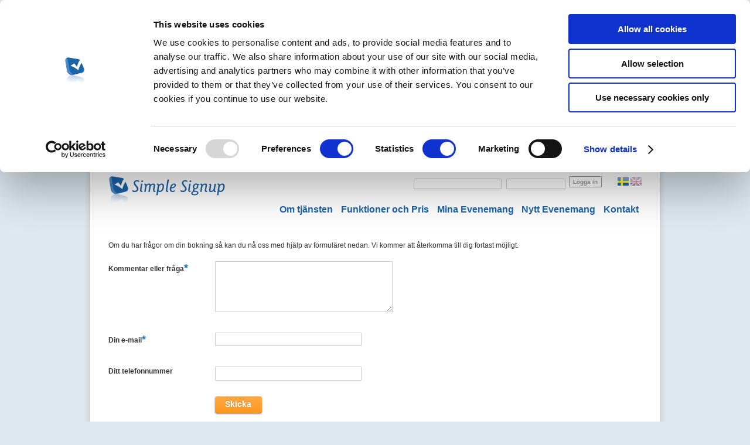

--- FILE ---
content_type: text/html; charset=utf-8
request_url: https://simpleeventsignup.com/event/200477/booking_help
body_size: 3963
content:
<!DOCTYPE html PUBLIC "-//W3C//DTD XHTML 1.0 Transitional//EN" "http://www.w3.org/TR/xhtml1/DTD/xhtml1-transitional.dtd">
<html lang='en' xml:lang='en' xmlns='http://www.w3.org/1999/xhtml'>
<head>
<!-- %script{async :src => "https://www.googletagmanager.com/gtag/js?id=#{google_analytics_id}"} -->
<script async='' data-cookieconsent='statistics' src='https://www.googletagmanager.com/gtag/js?id=UA-6391615-1' type='text/plain'></script>
<script data-cookieconsent='statistics' type='text/plain'>
window.dataLayer = window.dataLayer || [];
function gtag(){dataLayer.push(arguments);}
gtag('js', new Date());
gtag('config', "UA-6391615-1", { 'anonymize_ip': true });
</script>
<script async='' data-cbid='7625bfab-b953-4209-aede-2cde51fe6b80' id='Cookiebot' src='https://consent.cookiebot.com/uc.js' type='text/javascript'></script>
<meta content='text/html; charset=utf-8' http-equiv='Content-type' />
<meta content='chrome=1' http-equiv='X-UA-Compatible' />
<title>Hjälp med bokning - Simple Signup</title>
<meta content='UmE2CtyHGnGdgBRznGeaUko14izE2HC9C8BWNp-4J84' name='google-site-verification' />
<meta content='' name='keywords' />
<meta content='' name='description' />
<link href='/favicon.ico' rel='icon' />
<link href="/stylesheets/compiled/screen.css?1761892603" media="screen, projection" rel="stylesheet" type="text/css" />
<link href="/stylesheets/compiled/print.css?1761892603" media="print" rel="stylesheet" type="text/css" />
<!--[if lt IE 8]>
<link href="/stylesheets/compiled/ie.css?1761892603" media="screen, projection" rel="stylesheet" type="text/css" />
<![endif]-->
<!--[if IE 8]>
<link href="/stylesheets/compiled/ie8.css?1761892603" media="screen, projection" rel="stylesheet" type="text/css" />
<![endif]-->

<link href="/stylesheets/compiled/plugins/calendar-date-select/default.css?1761892591" media="screen, projection" rel="stylesheet" type="text/css" />
<script src="/javascripts/prototype.js?1761892591" type="text/javascript"></script>
<script src="/javascripts/scriptaculous.js?1761892591" type="text/javascript"></script>
<script src="/javascripts/jquery.js?1761892591" type="text/javascript"></script>
<script src="/javascripts/application.js?1761892591" type="text/javascript"></script>
<script src="/javascripts/jquery.hint.js?1761892591" type="text/javascript"></script>

<script cached="true" src="/javascripts/calendar_date_select/calendar_date_select.js?1761892591" type="text/javascript"></script>
<script cached="true" src="/javascripts/calendar_date_select/format_iso_date.js?1761892591" type="text/javascript"></script>
<script src="https://www.google.com/recaptcha/api.js" type="text/javascript" async defer></script>



    <div id="terms-modal" class="modal">
      <!-- Modal content -->
      <div class="modal-contents">
        <div id="modal_full_div_">
          <div class="left_column left_div">
            <p>Hello!<br><br>
              Last year we updated our <a href="https://simpleeventsignup.com/conditions_organizer" target="_blank">Terms and Conditions</a> (in Swedish).
              You are bound by them if you have continued to use our service.
              We just want to tell you again that they are updated.<br><br>
              If you instead wish to terminate your account contact us at info@simplesignup.se
            </p>
          </div>
          <button class="yellow-button-modal">Ok, I understand and agree</button>
        </div>
      </div>
    </div>

    <script>

      var term_modal = document.getElementById('terms-modal');

      var btn = document.getElementsByClassName("yellow-button-modal")[0];

      function show_terms_modal(){
        term_modal.style.display = "block";
        $j("body").css("overflow-y", "hidden");
      }

      btn.onclick = function() {
        term_modal.style.display = "none";
        $j("body").css("overflow-y", "unset");

        $j.ajax({
          url: '/users/terms_and_conditions/update',
          method: 'POST',
          success: function(res){
            console.log(res);
          },
          error: function(err){
            console.log(err);
          }
        });

      }

    </script>
    <style>
      /* The Modal (background) */
      .modal {
        display: none; /* Hidden by default */
        position: fixed; /* Stay in place */
        z-index: 100; /* Sit on top */
        padding-top: 100px; /* Location of the box */
        left: 0;
        top: 0;
        width: 100%; /* Full width */
        height: 100%; /* Full height */
        overflow: auto; /* Enable scroll if needed */
        background-color: rgb(0,0,0); /* Fallback color */
        background-color: rgba(0,0,0,0.4); /* Black w/ opacity */
      }

      /* Modal Content */
      .modal-contents {
        background-color: #fefefe;
        margin: auto;
        padding: 5px;
        border: 1px solid #888;
        width: 450px;
        position: relative;
        box-sizing: border-box;
      }

      .yellow-button-modal{
        background: rgba(0, 0, 0, 0.2) url(/images/button-overlay.png) repeat-x;
        -pie-background: #ff8a00 url(/images/button-overlay.png) repeat-x;
        display: -moz-inline-box;
        -moz-box-orient: vertical;
        display: inline-block;
        vertical-align: middle;
        *display: inline;
        *vertical-align: auto;
        padding: 0.4em 1.2em 0.4em !important;
        color: white !important;
        text-decoration: none;
        font-weight: bold !important;
        font-family: helvetica, arial !important;
        font-size: 1.2em;
        line-height: 1.2em;
        -moz-border-radius: 4px;
        -webkit-border-radius: 4px;
        -o-border-radius: 4px;
        -ms-border-radius: 4px;
        -khtml-border-radius: 4px;
        border-radius: 4px;
        -moz-box-shadow: #999999 0 1px 3px;
        -webkit-box-shadow: #999999 0 1px 3px;
        -o-box-shadow: #999999 0 1px 3px;
        box-shadow: #999999 0 1px 3px;
        border: none;
        text-shadow: 0 -1px 1px rgba(0, 0, 0, 0.2) !important;
        border-bottom: 1px solid rgba(0, 0, 0, 0.2) !important;
        cursor: pointer;
        background-color: #ff8a00;
        position: absolute;
        right: 5px;
        bottom: 5px;
      }

      #modal_full_div_{
        background: #e5ecf9 none repeat scroll 0 0;
        border: 1px solid #bdd0f5;
        border-radius: 2px;
        margin: 8px 8px 8px 8px;
        padding: 1em 1.5em;
        position: relative;
      }
      #modal_full_div_ p{
        font-size: 13px;
        font-family: Helvetica, Arial;
        margin-bottom: 25px;
      }
    </style>


<script type='text/javascript'>
  //<![CDATA[
    $j(document).ready(function(){
      if((typeof term_accepted_by_user != 'undefined') && !term_accepted_by_user){
       setTimeout(function(){
        show_terms_modal()
        }, 2000);
       }
    })
  //]]>
</script>
</head>
<body class='blueprint booking_help sv' id='home'>
<div id='container'>
<div id='header'>
<div id='site-logo'>
<a href="/"><img alt="Simple Signup" height="61px" src="/images/logotypes/simple_200x61.png?1761892591" width="200px" />
</a></div>

<div id='mini-header'>
<div id='language-selector'>
<a href="https://simplesignup.se/event/200477/booking_help" id="se"><img alt="English" src="/images/lang/se-19x14.png?1761892591" /></a>
<a href="https://simpleeventsignup.com/event/200477/booking_help" id="en"><img alt="English" src="/images/lang/en-19x14.png?1761892591" /></a>
</div>

<form action="https://simpleeventsignup.com/session" id="quick-sign-in" method="post"><div style="margin:0;padding:0;display:inline"><input name="authenticity_token" type="hidden" value="p9zeRpKHDfeJU+iCHLIFD+0KKLNaopcQKWzSPeuGxGc=" /></div>
<p class='prefixed_actions'>
</p>
<p class='fields'>
<label for="login">E-mail</label>
<input id="login" name="login" size="26" type="text" />
<label for="password">Lösenord</label>
<input id="password" name="password" size="15" type="password" />
</p>
<p class='actions'>
<input name="commit" type="submit" value="Logga in" />
</p>
</form>

</div>
<ul id='site-navigation'>
<li class='first' id='action-about'><a href="/tour">Om tjänsten</a></li>
<li id='action-features_n_pricing'><a href="/features-n-pricing">Funktioner och Pris</a></li>
<li id='action-events'><a href="/events">Mina Evenemang</a></li>
<li id='action-new_event'><a href="/event_wizard/new?start_wizard=1">Nytt Evenemang</a></li>
<li id='action-support'><a href="/support">Kontakt</a></li>
</ul>

</div>

<div id='content'>


<br />
<br />
Om du har frågor om din bokning så kan du nå oss med hjälp av formuläret nedan. Vi kommer att återkomma till dig fortast möjligt.
<form action="/event/200477/booking_help" class="captcha-form" method="post"><div style="margin:0;padding:0;display:inline"><input name="authenticity_token" type="hidden" value="p9zeRpKHDfeJU+iCHLIFD+0KKLNaopcQKWzSPeuGxGc=" /></div>
      <div>
    	<input id="submitter_name_1" name="submitter_name" type="hidden" value="your name" />
    	</div>
    	<script type="text/javascript">
    		$('submitter_name_1').disabled = true;
    	</script>

<div class='single_row'>
<label class="field_name" for="comment">Kommentar eller fråga<span class="mandatory">*</span></label>
<div class='input_field'>
<textarea cols="35" id="comment" name="comment" rows="5"></textarea>
</div>
</div>
<div class='single_row'>
<label class="field_name" for="email">Din e-mail<span class="mandatory">*</span></label>
<div class='input_field'>
<input id="email" name="email" size="29" type="text" />
</div>
</div>
<div class='single_row'>
<label class="field_name" for="phone">Ditt telefonnummer</label>
<div class='input_field'>
<input id="phone" name="phone" size="29" type="text" />
</div>
</div>
<div class='single_row'>
<input class="yellow-button medium input-field-wo-name" name="commit" type="submit" value="Skicka" />
</div>
</form>


</div>
<div id='footer'>
<ul id='footer-links'>
<li><a href="/">Hem</a></li>
<li><a href="/about">Om tjänsten</a></li>
<li><a href="/contact">Kontakt</a></li>
</ul>
<div id='payment-logos'>
<a href="http://www.mastercard.com"><img alt="Verified_mc" src="/images/signup/verified_mc.gif?1761892591" /></a> <a href="http://www.visa.com"><img alt="Verified_visa" src="/images/signup/verified_visa.gif?1761892591" /></a> <a href="http://www.payex.se"><img alt="Payex" src="/images/signup/payex.gif?1761892591" /></a> <a href="https://www.paypal.com/us/cgi-bin/webscr?cmd=xpt/Marketing/popup/OLCWhatIsPayPal-outside"><img alt="Paypal_mark_50x34" src="/images/signup/PayPal_mark_50x34.gif?1761892591" /></a> <a href="http://www.payson.se"><img alt="Payson_logo_3" src="/images/signup/payson_logo_3.png?1761892591" /></a>
</div>
<p id='footer-copyright-notice'>
<small>Copyright 2010, Simple Signup AB</small>
</p>
</div>

</div>

<!--[if lte IE 6]>
<link href="/stylesheets/compiled/ie6.css?1761892603" media="screen, projection" rel="stylesheet" type="text/css" />
<![endif]-->
<script src="https://s3.amazonaws.com/new.cetrk.com/pages/scripts/0010/9771.js" type="text/javascript"></script>

</body>
</html>


--- FILE ---
content_type: text/css
request_url: https://simpleeventsignup.com/stylesheets/compiled/plugins/calendar-date-select/default.css?1761892591
body_size: 5105
content:
/* line 1, ../../../../../app/stylesheets/plugins/calendar-date-select/default.sass */
.calendar_date_select {
  color: white;
  border: #777777 1px solid;
  display: block;
  width: 195px;
  z-index: 1000;
}

/* this is a fun ie6 hack to get drop downs to stay behind the popup window.  This should always be just underneath .calendar_date_select */
/* line 10, ../../../../../app/stylesheets/plugins/calendar-date-select/default.sass */
iframe.ie6_blocker {
  position: absolute;
  z-index: 999;
}

/* line 15, ../../../../../app/stylesheets/plugins/calendar-date-select/default.sass */
.calendar_date_select table {
  margin: 0 !important;
}
/* line 18, ../../../../../app/stylesheets/plugins/calendar-date-select/default.sass */
.calendar_date_select thead th {
  font-weight: bold;
  background-color: #aaaaaa !important;
  border-top: 1px solid #777777;
  border-bottom: 1px solid #777777;
  color: white !important;
}
/* line 24, ../../../../../app/stylesheets/plugins/calendar-date-select/default.sass */
.calendar_date_select .cds_buttons {
  text-align: center;
  padding: 5px 0px;
  background-color: #555555;
}
/* line 28, ../../../../../app/stylesheets/plugins/calendar-date-select/default.sass */
.calendar_date_select .cds_footer {
  background-color: black;
  padding: 3px;
  font-size: 12px;
  text-align: center;
}
/* line 33, ../../../../../app/stylesheets/plugins/calendar-date-select/default.sass */
.calendar_date_select table {
  margin: 0px;
  padding: 0px;
}
/* line 36, ../../../../../app/stylesheets/plugins/calendar-date-select/default.sass */
.calendar_date_select .cds_header {
  background-color: #cccccc;
  border-bottom: 2px solid #aaaaaa;
  text-align: center;
}
/* line 40, ../../../../../app/stylesheets/plugins/calendar-date-select/default.sass */
.calendar_date_select .cds_header span {
  font-size: 15px;
  color: black;
  font-weight: bold;
}
/* line 44, ../../../../../app/stylesheets/plugins/calendar-date-select/default.sass */
.calendar_date_select select {
  font-size: 11px;
}
/* line 47, ../../../../../app/stylesheets/plugins/calendar-date-select/default.sass */
.calendar_date_select .cds_header a {
  width: 22px;
  height: 20px;
  text-decoration: none;
  font-size: 14px;
  color: black !important;
}
/* line 48, ../../../../../app/stylesheets/plugins/calendar-date-select/default.sass */
.calendar_date_select .cds_header a:hover {
  color: white;
}
/* line 55, ../../../../../app/stylesheets/plugins/calendar-date-select/default.sass */
.calendar_date_select .cds_header a.prev {
  float: left;
}
/* line 57, ../../../../../app/stylesheets/plugins/calendar-date-select/default.sass */
.calendar_date_select .cds_header a.next {
  float: right;
}
/* line 59, ../../../../../app/stylesheets/plugins/calendar-date-select/default.sass */
.calendar_date_select .cds_header a.close {
  float: right;
  display: none;
}
/* line 63, ../../../../../app/stylesheets/plugins/calendar-date-select/default.sass */
.calendar_date_select .cds_header select.month {
  width: 90px;
}
/* line 65, ../../../../../app/stylesheets/plugins/calendar-date-select/default.sass */
.calendar_date_select .cds_header select.year {
  width: 61px;
}
/* line 67, ../../../../../app/stylesheets/plugins/calendar-date-select/default.sass */
.calendar_date_select .cds_buttons a {
  color: white;
  font-size: 9px;
}
/* line 70, ../../../../../app/stylesheets/plugins/calendar-date-select/default.sass */
.calendar_date_select td {
  font-size: 12px;
  width: 24px;
  height: 21px;
  text-align: center;
  vertical-align: middle;
  background-color: white;
  padding: 0 !important;
}
/* line 78, ../../../../../app/stylesheets/plugins/calendar-date-select/default.sass */
.calendar_date_select td.weekend {
  background-color: #eeeeee;
  border-left: 1px solid #dddddd;
  border-right: 1px solid #dddddd;
}
/* line 82, ../../../../../app/stylesheets/plugins/calendar-date-select/default.sass */
.calendar_date_select td div {
  color: black;
}
/* line 84, ../../../../../app/stylesheets/plugins/calendar-date-select/default.sass */
.calendar_date_select td div.other {
  color: #cccccc;
}
/* line 86, ../../../../../app/stylesheets/plugins/calendar-date-select/default.sass */
.calendar_date_select td.selected div {
  color: white;
}
/* line 88, ../../../../../app/stylesheets/plugins/calendar-date-select/default.sass */
.calendar_date_select tbody td {
  border-bottom: 1px solid #dddddd;
}
/* line 91, ../../../../../app/stylesheets/plugins/calendar-date-select/default.sass */
.calendar_date_select td.selected {
  background-color: #777777;
}
/* line 93, ../../../../../app/stylesheets/plugins/calendar-date-select/default.sass */
.calendar_date_select td:hover {
  background-color: #cccccc;
}
/* line 95, ../../../../../app/stylesheets/plugins/calendar-date-select/default.sass */
.calendar_date_select td.today {
  border: 1px dashed #999999;
}
/* line 97, ../../../../../app/stylesheets/plugins/calendar-date-select/default.sass */
.calendar_date_select td.disabled div {
  color: #e6e6e6;
}

/* line 100, ../../../../../app/stylesheets/plugins/calendar-date-select/default.sass */
.fieldWithErrors .calendar_date_select {
  border: 2px solid red;
}


--- FILE ---
content_type: application/javascript
request_url: https://simpleeventsignup.com/javascripts/application.js?1761892591
body_size: 99
content:
// Place your application-specific JavaScript functions and classes here
// This file is automatically included by javascript_include_tag :defaults

var $j = jQuery.noConflict();